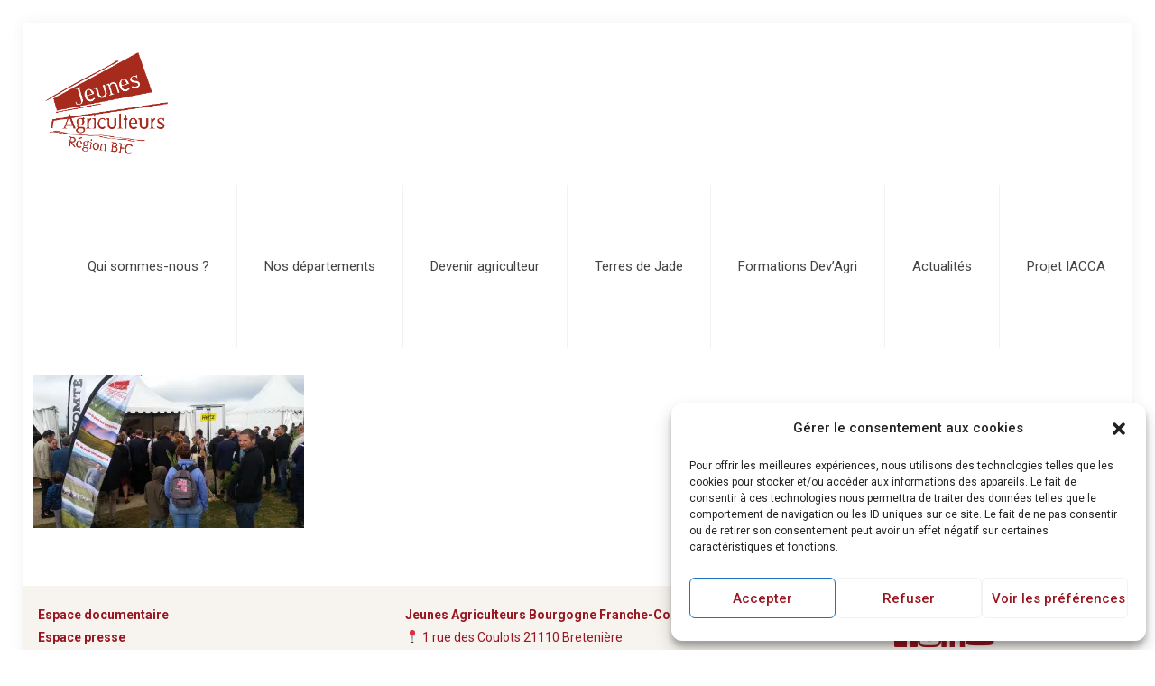

--- FILE ---
content_type: text/css; charset: UTF-8;charset=UTF-8
request_url: https://jeunes-agriculteurs-bfc.fr/wp-admin/admin-ajax.php?action=easy-facebook-likebox-customizer-style&ver=6.7.2
body_size: 806
content:

.efbl_feed_wraper.efbl_skin_2880 .efbl-grid-skin .efbl-row.e-outer {
	grid-template-columns: repeat(auto-fill, minmax(33.33%, 1fr));
}

		
.efbl_feed_wraper.efbl_skin_2880 .efbl_feeds_holder.efbl_feeds_carousel .owl-nav {
	display: flex;
}

.efbl_feed_wraper.efbl_skin_2880 .efbl_feeds_holder.efbl_feeds_carousel .owl-dots {
	display: block;
}

		
		
		
		
		
.efbl_feed_wraper.efbl_skin_2880 .efbl_header .efbl_header_inner_wrap .efbl_header_content .efbl_header_meta .efbl_header_title {
		}

.efbl_feed_wraper.efbl_skin_2880 .efbl_header .efbl_header_inner_wrap .efbl_header_img img {
	border-radius: 0;
}

.efbl_feed_wraper.efbl_skin_2880 .efbl_header .efbl_header_inner_wrap .efbl_header_content .efbl_header_meta .efbl_cat,
.efbl_feed_wraper.efbl_skin_2880 .efbl_header .efbl_header_inner_wrap .efbl_header_content .efbl_header_meta .efbl_followers {
		}

.efbl_feed_wraper.efbl_skin_2880 .efbl_header .efbl_header_inner_wrap .efbl_header_content .efbl_bio {
		}

		
		.efbl_feed_popup_container .efbl-post-detail.efbl-popup-skin-2880 .efbl-d-columns-wrapper {
		}

.efbl_feed_popup_container .efbl-post-detail.efbl-popup-skin-2880 .efbl-d-columns-wrapper, .efbl_feed_popup_container .efbl-post-detail.efbl-popup-skin-2880 .efbl-d-columns-wrapper .efbl-caption .efbl-feed-description, .efbl_feed_popup_container .efbl-post-detail.efbl-popup-skin-2880 a, .efbl_feed_popup_container .efbl-post-detail.efbl-popup-skin-2880 span {
	
		
}

.efbl_feed_popup_container .efbl-post-detail.efbl-popup-skin-2880 .efbl-d-columns-wrapper .efbl-post-header {

					display: flex;

			
}

.efbl_feed_popup_container .efbl-post-detail.efbl-popup-skin-2880 .efbl-d-columns-wrapper .efbl-post-header .efbl-profile-image {

					display: block;

			
}

.efbl_feed_popup_container .efbl-post-detail.efbl-popup-skin-2880 .efbl-d-columns-wrapper .efbl-post-header h2 {

		
}

.efbl_feed_popup_container .efbl-post-detail.efbl-popup-skin-2880 .efbl-d-columns-wrapper .efbl-post-header span {

		
}

.efbl_feed_popup_container .efbl-post-detail.efbl-popup-skin-2880 .efbl-feed-description, .efbl_feed_popup_container .efbl-post-detail.efbl-popup-skin-2880 .efbl_link_text {

					display: block;

			
}

.efbl_feed_popup_container .efbl-post-detail.efbl-popup-skin-2880 .efbl-d-columns-wrapper .efbl-reactions-box {

					display: flex;

							
}

.efbl_feed_popup_container .efbl-post-detail.efbl-popup-skin-2880 .efbl-d-columns-wrapper .efbl-reactions-box .efbl-reactions span {

		
}


.efbl_feed_popup_container .efbl-post-detail.efbl-popup-skin-2880 .efbl-d-columns-wrapper .efbl-reactions-box .efbl-reactions .efbl_popup_likes_main {

					display: flex;

			
}

.efbl_feed_popup_container .efbl-post-detail.efbl-popup-skin-2880 .efbl-d-columns-wrapper .efbl-reactions-box .efbl-reactions .efbl-popup-comments-icon-wrapper {

					display: flex;

			
}

.efbl_feed_popup_container .efbl-post-detail.efbl-popup-skin-2880 .efbl-commnets, .efbl_feed_popup_container .efbl-post-detail.efbl-popup-skin-2880 .efbl-comments-list {

					display: block;

			
}

.efbl_feed_popup_container .efbl-post-detail.efbl-popup-skin-2880 .efbl-action-btn {

					display: block;

			
}

.efbl_feed_popup_container .efbl-post-detail.efbl-popup-skin-2880 .efbl-d-columns-wrapper .efbl-comments-list .efbl-comment-wrap {

		
}
		
.efbl_feed_wraper.efbl_skin_2881 .efbl-grid-skin .efbl-row.e-outer {
	grid-template-columns: repeat(auto-fill, minmax(33.33%, 1fr));
}

		
.efbl_feed_wraper.efbl_skin_2881 .efbl_feeds_holder.efbl_feeds_carousel .owl-nav {
	display: flex;
}

.efbl_feed_wraper.efbl_skin_2881 .efbl_feeds_holder.efbl_feeds_carousel .owl-dots {
	display: block;
}

		
		
		
		
		
.efbl_feed_wraper.efbl_skin_2881 .efbl_header .efbl_header_inner_wrap .efbl_header_content .efbl_header_meta .efbl_header_title {
		}

.efbl_feed_wraper.efbl_skin_2881 .efbl_header .efbl_header_inner_wrap .efbl_header_img img {
	border-radius: 0;
}

.efbl_feed_wraper.efbl_skin_2881 .efbl_header .efbl_header_inner_wrap .efbl_header_content .efbl_header_meta .efbl_cat,
.efbl_feed_wraper.efbl_skin_2881 .efbl_header .efbl_header_inner_wrap .efbl_header_content .efbl_header_meta .efbl_followers {
		}

.efbl_feed_wraper.efbl_skin_2881 .efbl_header .efbl_header_inner_wrap .efbl_header_content .efbl_bio {
		}

		
		.efbl_feed_popup_container .efbl-post-detail.efbl-popup-skin-2881 .efbl-d-columns-wrapper {
		}

.efbl_feed_popup_container .efbl-post-detail.efbl-popup-skin-2881 .efbl-d-columns-wrapper, .efbl_feed_popup_container .efbl-post-detail.efbl-popup-skin-2881 .efbl-d-columns-wrapper .efbl-caption .efbl-feed-description, .efbl_feed_popup_container .efbl-post-detail.efbl-popup-skin-2881 a, .efbl_feed_popup_container .efbl-post-detail.efbl-popup-skin-2881 span {
	
		
}

.efbl_feed_popup_container .efbl-post-detail.efbl-popup-skin-2881 .efbl-d-columns-wrapper .efbl-post-header {

					display: flex;

			
}

.efbl_feed_popup_container .efbl-post-detail.efbl-popup-skin-2881 .efbl-d-columns-wrapper .efbl-post-header .efbl-profile-image {

					display: block;

			
}

.efbl_feed_popup_container .efbl-post-detail.efbl-popup-skin-2881 .efbl-d-columns-wrapper .efbl-post-header h2 {

		
}

.efbl_feed_popup_container .efbl-post-detail.efbl-popup-skin-2881 .efbl-d-columns-wrapper .efbl-post-header span {

		
}

.efbl_feed_popup_container .efbl-post-detail.efbl-popup-skin-2881 .efbl-feed-description, .efbl_feed_popup_container .efbl-post-detail.efbl-popup-skin-2881 .efbl_link_text {

					display: block;

			
}

.efbl_feed_popup_container .efbl-post-detail.efbl-popup-skin-2881 .efbl-d-columns-wrapper .efbl-reactions-box {

					display: flex;

							
}

.efbl_feed_popup_container .efbl-post-detail.efbl-popup-skin-2881 .efbl-d-columns-wrapper .efbl-reactions-box .efbl-reactions span {

		
}


.efbl_feed_popup_container .efbl-post-detail.efbl-popup-skin-2881 .efbl-d-columns-wrapper .efbl-reactions-box .efbl-reactions .efbl_popup_likes_main {

					display: flex;

			
}

.efbl_feed_popup_container .efbl-post-detail.efbl-popup-skin-2881 .efbl-d-columns-wrapper .efbl-reactions-box .efbl-reactions .efbl-popup-comments-icon-wrapper {

					display: flex;

			
}

.efbl_feed_popup_container .efbl-post-detail.efbl-popup-skin-2881 .efbl-commnets, .efbl_feed_popup_container .efbl-post-detail.efbl-popup-skin-2881 .efbl-comments-list {

					display: block;

			
}

.efbl_feed_popup_container .efbl-post-detail.efbl-popup-skin-2881 .efbl-action-btn {

					display: block;

			
}

.efbl_feed_popup_container .efbl-post-detail.efbl-popup-skin-2881 .efbl-d-columns-wrapper .efbl-comments-list .efbl-comment-wrap {

		
}
		
.efbl_feed_wraper.efbl_skin_2882 .efbl-grid-skin .efbl-row.e-outer {
	grid-template-columns: repeat(auto-fill, minmax(33.33%, 1fr));
}

		
.efbl_feed_wraper.efbl_skin_2882 .efbl_feeds_holder.efbl_feeds_carousel .owl-nav {
	display: flex;
}

.efbl_feed_wraper.efbl_skin_2882 .efbl_feeds_holder.efbl_feeds_carousel .owl-dots {
	display: block;
}

		
		
		
		
		
.efbl_feed_wraper.efbl_skin_2882 .efbl_header .efbl_header_inner_wrap .efbl_header_content .efbl_header_meta .efbl_header_title {
		}

.efbl_feed_wraper.efbl_skin_2882 .efbl_header .efbl_header_inner_wrap .efbl_header_img img {
	border-radius: 0;
}

.efbl_feed_wraper.efbl_skin_2882 .efbl_header .efbl_header_inner_wrap .efbl_header_content .efbl_header_meta .efbl_cat,
.efbl_feed_wraper.efbl_skin_2882 .efbl_header .efbl_header_inner_wrap .efbl_header_content .efbl_header_meta .efbl_followers {
		}

.efbl_feed_wraper.efbl_skin_2882 .efbl_header .efbl_header_inner_wrap .efbl_header_content .efbl_bio {
		}

		
		.efbl_feed_popup_container .efbl-post-detail.efbl-popup-skin-2882 .efbl-d-columns-wrapper {
		}

.efbl_feed_popup_container .efbl-post-detail.efbl-popup-skin-2882 .efbl-d-columns-wrapper, .efbl_feed_popup_container .efbl-post-detail.efbl-popup-skin-2882 .efbl-d-columns-wrapper .efbl-caption .efbl-feed-description, .efbl_feed_popup_container .efbl-post-detail.efbl-popup-skin-2882 a, .efbl_feed_popup_container .efbl-post-detail.efbl-popup-skin-2882 span {
	
		
}

.efbl_feed_popup_container .efbl-post-detail.efbl-popup-skin-2882 .efbl-d-columns-wrapper .efbl-post-header {

					display: flex;

			
}

.efbl_feed_popup_container .efbl-post-detail.efbl-popup-skin-2882 .efbl-d-columns-wrapper .efbl-post-header .efbl-profile-image {

					display: block;

			
}

.efbl_feed_popup_container .efbl-post-detail.efbl-popup-skin-2882 .efbl-d-columns-wrapper .efbl-post-header h2 {

		
}

.efbl_feed_popup_container .efbl-post-detail.efbl-popup-skin-2882 .efbl-d-columns-wrapper .efbl-post-header span {

		
}

.efbl_feed_popup_container .efbl-post-detail.efbl-popup-skin-2882 .efbl-feed-description, .efbl_feed_popup_container .efbl-post-detail.efbl-popup-skin-2882 .efbl_link_text {

					display: block;

			
}

.efbl_feed_popup_container .efbl-post-detail.efbl-popup-skin-2882 .efbl-d-columns-wrapper .efbl-reactions-box {

					display: flex;

							
}

.efbl_feed_popup_container .efbl-post-detail.efbl-popup-skin-2882 .efbl-d-columns-wrapper .efbl-reactions-box .efbl-reactions span {

		
}


.efbl_feed_popup_container .efbl-post-detail.efbl-popup-skin-2882 .efbl-d-columns-wrapper .efbl-reactions-box .efbl-reactions .efbl_popup_likes_main {

					display: flex;

			
}

.efbl_feed_popup_container .efbl-post-detail.efbl-popup-skin-2882 .efbl-d-columns-wrapper .efbl-reactions-box .efbl-reactions .efbl-popup-comments-icon-wrapper {

					display: flex;

			
}

.efbl_feed_popup_container .efbl-post-detail.efbl-popup-skin-2882 .efbl-commnets, .efbl_feed_popup_container .efbl-post-detail.efbl-popup-skin-2882 .efbl-comments-list {

					display: block;

			
}

.efbl_feed_popup_container .efbl-post-detail.efbl-popup-skin-2882 .efbl-action-btn {

					display: block;

			
}

.efbl_feed_popup_container .efbl-post-detail.efbl-popup-skin-2882 .efbl-d-columns-wrapper .efbl-comments-list .efbl-comment-wrap {

		
}
		
.efbl_feed_wraper.efbl_skin_5212 .efbl-grid-skin .efbl-row.e-outer {
	grid-template-columns: repeat(auto-fill, minmax(33.33%, 1fr));
}

		
.efbl_feed_wraper.efbl_skin_5212 .efbl_feeds_holder.efbl_feeds_carousel .owl-nav {
	display: flex;
}

.efbl_feed_wraper.efbl_skin_5212 .efbl_feeds_holder.efbl_feeds_carousel .owl-dots {
	display: block;
}

		
		
		
		
		
.efbl_feed_wraper.efbl_skin_5212 .efbl_header .efbl_header_inner_wrap .efbl_header_content .efbl_header_meta .efbl_header_title {
		}

.efbl_feed_wraper.efbl_skin_5212 .efbl_header .efbl_header_inner_wrap .efbl_header_img img {
	border-radius: 0;
}

.efbl_feed_wraper.efbl_skin_5212 .efbl_header .efbl_header_inner_wrap .efbl_header_content .efbl_header_meta .efbl_cat,
.efbl_feed_wraper.efbl_skin_5212 .efbl_header .efbl_header_inner_wrap .efbl_header_content .efbl_header_meta .efbl_followers {
		}

.efbl_feed_wraper.efbl_skin_5212 .efbl_header .efbl_header_inner_wrap .efbl_header_content .efbl_bio {
		}

		
		.efbl_feed_popup_container .efbl-post-detail.efbl-popup-skin-5212 .efbl-d-columns-wrapper {
		}

.efbl_feed_popup_container .efbl-post-detail.efbl-popup-skin-5212 .efbl-d-columns-wrapper, .efbl_feed_popup_container .efbl-post-detail.efbl-popup-skin-5212 .efbl-d-columns-wrapper .efbl-caption .efbl-feed-description, .efbl_feed_popup_container .efbl-post-detail.efbl-popup-skin-5212 a, .efbl_feed_popup_container .efbl-post-detail.efbl-popup-skin-5212 span {
	
		
}

.efbl_feed_popup_container .efbl-post-detail.efbl-popup-skin-5212 .efbl-d-columns-wrapper .efbl-post-header {

					display: flex;

			
}

.efbl_feed_popup_container .efbl-post-detail.efbl-popup-skin-5212 .efbl-d-columns-wrapper .efbl-post-header .efbl-profile-image {

					display: block;

			
}

.efbl_feed_popup_container .efbl-post-detail.efbl-popup-skin-5212 .efbl-d-columns-wrapper .efbl-post-header h2 {

		
}

.efbl_feed_popup_container .efbl-post-detail.efbl-popup-skin-5212 .efbl-d-columns-wrapper .efbl-post-header span {

		
}

.efbl_feed_popup_container .efbl-post-detail.efbl-popup-skin-5212 .efbl-feed-description, .efbl_feed_popup_container .efbl-post-detail.efbl-popup-skin-5212 .efbl_link_text {

					display: block;

			
}

.efbl_feed_popup_container .efbl-post-detail.efbl-popup-skin-5212 .efbl-d-columns-wrapper .efbl-reactions-box {

					display: flex;

							
}

.efbl_feed_popup_container .efbl-post-detail.efbl-popup-skin-5212 .efbl-d-columns-wrapper .efbl-reactions-box .efbl-reactions span {

		
}


.efbl_feed_popup_container .efbl-post-detail.efbl-popup-skin-5212 .efbl-d-columns-wrapper .efbl-reactions-box .efbl-reactions .efbl_popup_likes_main {

					display: flex;

			
}

.efbl_feed_popup_container .efbl-post-detail.efbl-popup-skin-5212 .efbl-d-columns-wrapper .efbl-reactions-box .efbl-reactions .efbl-popup-comments-icon-wrapper {

					display: flex;

			
}

.efbl_feed_popup_container .efbl-post-detail.efbl-popup-skin-5212 .efbl-commnets, .efbl_feed_popup_container .efbl-post-detail.efbl-popup-skin-5212 .efbl-comments-list {

					display: block;

			
}

.efbl_feed_popup_container .efbl-post-detail.efbl-popup-skin-5212 .efbl-action-btn {

					display: block;

			
}

.efbl_feed_popup_container .efbl-post-detail.efbl-popup-skin-5212 .efbl-d-columns-wrapper .efbl-comments-list .efbl-comment-wrap {

		
}
		